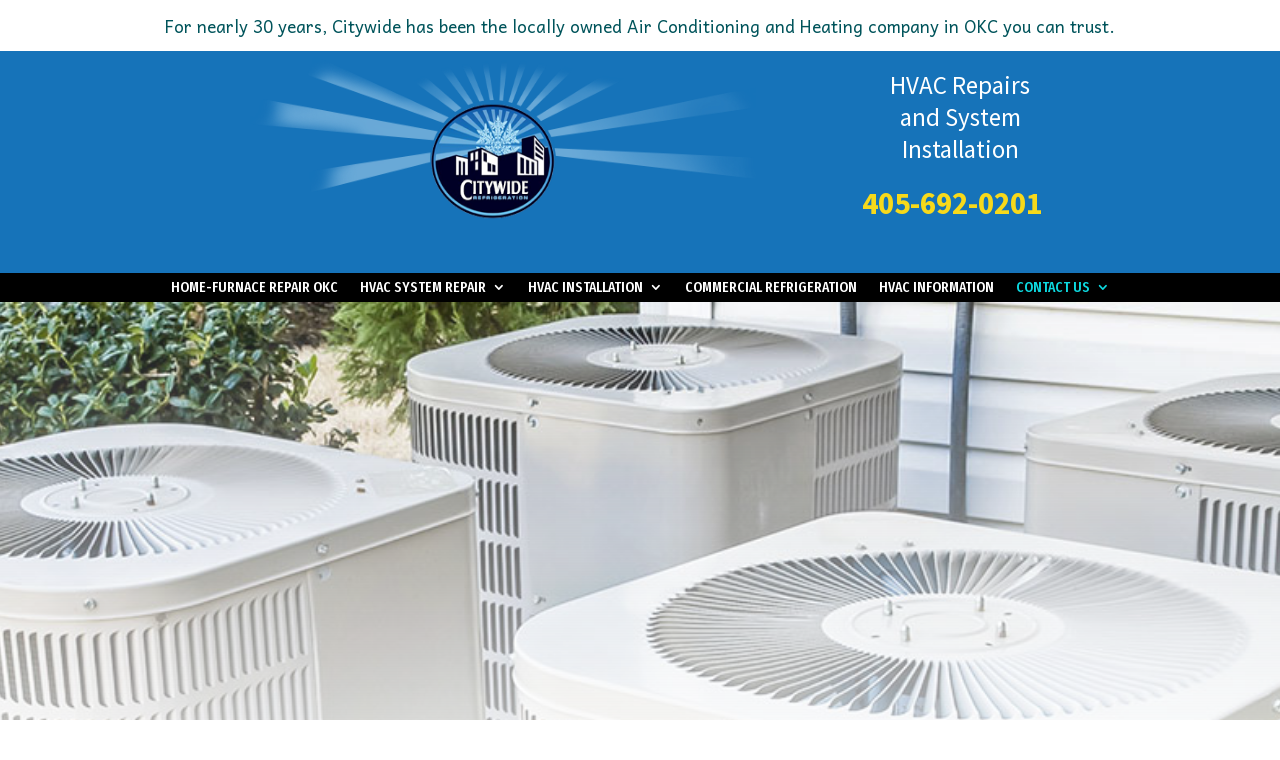

--- FILE ---
content_type: text/css
request_url: https://citywide-refrigeration.com/wp-content/et-cache/600/et-core-unified-tb-1100-tb-2219-deferred-600.min.css?ver=1765633622
body_size: -30
content:
.et_pb_section_0_tb_footer.et_pb_section{padding-top:6px;padding-bottom:6px;background-color:#056282!important}.et_pb_row_0_tb_footer.et_pb_row{padding-top:10px!important;padding-bottom:6px!important;padding-top:10px;padding-bottom:6px}.et_pb_text_0_tb_footer.et_pb_text{color:#0ff3ff!important}.et_pb_text_0_tb_footer{font-family:'ABeeZee',Helvetica,Arial,Lucida,sans-serif;font-weight:700}.et_pb_menu_0_tb_footer.et_pb_menu ul li a,.et_pb_text_1_tb_footer.et_pb_text,.et_pb_text_2_tb_footer.et_pb_text{color:#FFFFFF!important}.et_pb_menu_0_tb_footer.et_pb_menu{background-color:RGBA(255,255,255,0)}.et_pb_menu_0_tb_footer.et_pb_menu ul li.current-menu-item a{color:#0ff4fc!important}.et_pb_menu_0_tb_footer.et_pb_menu .nav li ul,.et_pb_menu_0_tb_footer.et_pb_menu .et_mobile_menu,.et_pb_menu_0_tb_footer.et_pb_menu .et_mobile_menu ul{background-color:RGBA(255,255,255,0)!important}.et_pb_menu_0_tb_footer .et_pb_menu_inner_container>.et_pb_menu__logo-wrap,.et_pb_menu_0_tb_footer .et_pb_menu__logo-slot{width:auto;max-width:100%}.et_pb_menu_0_tb_footer .et_pb_menu_inner_container>.et_pb_menu__logo-wrap .et_pb_menu__logo img,.et_pb_menu_0_tb_footer .et_pb_menu__logo-slot .et_pb_menu__logo-wrap img{height:auto;max-height:none}.et_pb_menu_0_tb_footer .mobile_nav .mobile_menu_bar:before,.et_pb_menu_0_tb_footer .et_pb_menu__icon.et_pb_menu__search-button,.et_pb_menu_0_tb_footer .et_pb_menu__icon.et_pb_menu__close-search-button,.et_pb_menu_0_tb_footer .et_pb_menu__icon.et_pb_menu__cart-button{color:#7EBEC5}.et_pb_image_0_tb_footer{margin-bottom:2px!important;text-align:center}.et_pb_text_1_tb_footer{font-size:18px}.et_pb_text_2_tb_footer{font-family:'Abel',Helvetica,Arial,Lucida,sans-serif;font-size:14px}@media only screen and (max-width:980px){.et_pb_image_0_tb_footer .et_pb_image_wrap img{width:auto}}@media only screen and (max-width:767px){.et_pb_image_0_tb_footer .et_pb_image_wrap img{width:auto}}